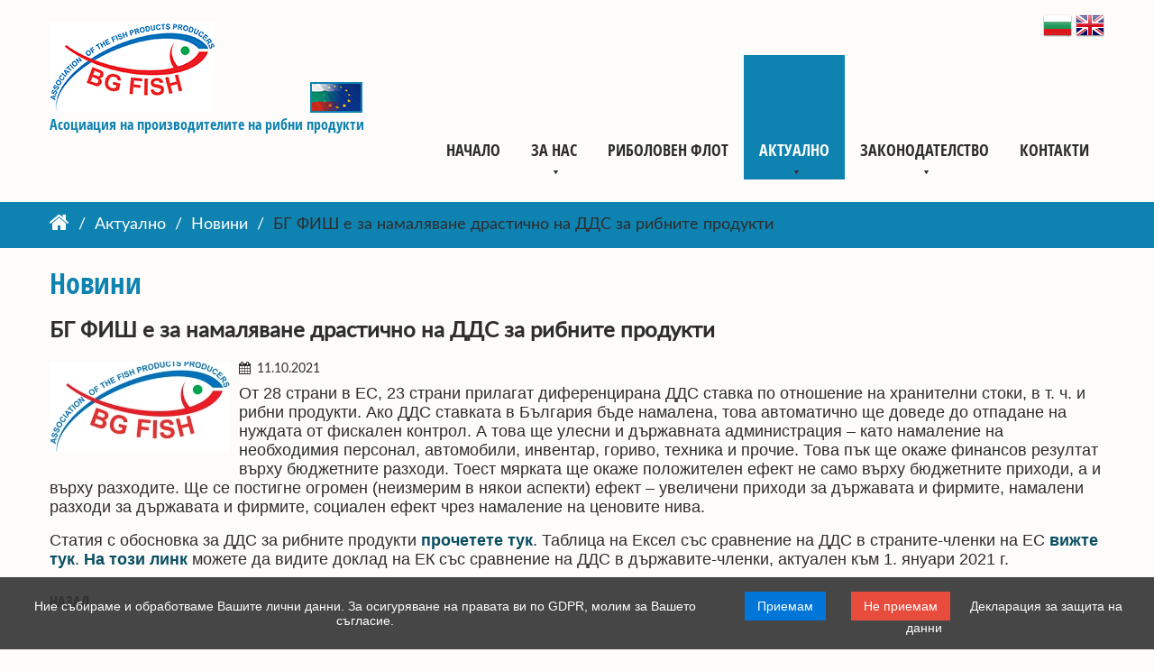

--- FILE ---
content_type: text/html; charset=UTF-8
request_url: https://bgfish.com/novini/view/620
body_size: 3847
content:
<!DOCTYPE html>
<html lang="bg">

    <head>
        <meta charset="utf-8">
        <title></title>
        <meta http-equiv="x-ua-compatible" content="IE=Edge">
        <meta name="viewport" content="width=device-width, initial-scale=1.0">
        <meta name="description" content="От 28 страни в ЕС, 23 страни прилагат диференцирана ДДС ставка по отношение на хранителни стоки, в т. ч. и рибни продукти. Ако ДДС ставката в България бъде намалена, това автоматично ще доведе до отпадане на нуждата от фискален контрол. А това ще улесни и държавната администрация &amp;amp;ndash; като намаление на необходимия персонал, автомобили, инвентар, гориво, техника и прочие. Това пък ще окаже финансов резултат върху бюджетните разходи. Тоест мярката ще окаже положителен ефект не само върху ..."/>
        <meta name="author" content="Алина Дизайн">
        <link rel="sitemap" type="application/xml" title="Sitemap" href="/sitemap">
		<link rel="stylesheet" href="/html/css/jquery.cookieBar.css">
        <link rel="stylesheet" href="/html/css/slick-theme.css">
        <link rel="stylesheet" href="/html/css/slick.css">
        <link rel="stylesheet" href="/html/css/main.min.css">
        <link rel="icon" type="image/png" href="/favicon.png">
        <link rel="apple-touch-icon-precomposed" href="/apple-touch-icon-precomposed.png">
        <script src="/html/js/main.min.js"></script>
		<script src="/html/js/jquery.cookieBar.js"></script>
        <!--[if lte IE 9]>
            <script src="/html/js/html5shiv.min.js"></script>
            <script src="/html/js/respond.min.js"></script>
        <![endif]-->
        <!-- Global site tag (gtag.js) - Google Analytics -->
        <script async src="https://www.googletagmanager.com/gtag/js?id=UA-113989315-1"></script>
        <script>
            window.dataLayer = window.dataLayer || [];
            function gtag() {
                dataLayer.push(arguments);
            }
            gtag('js', new Date());

            gtag('config', 'UA-113989315-1');
        </script>
        <!-- Google Tag Manager -->
        <script>(function (w, d, s, l, i) {
                w[l] = w[l] || [];
                w[l].push({'gtm.start':
                            new Date().getTime(), event: 'gtm.js'});
                var f = d.getElementsByTagName(s)[0],
                        j = d.createElement(s), dl = l != 'dataLayer' ? '&l=' + l : '';
                j.async = true;
                j.src =
                        'https://www.googletagmanager.com/gtm.js?id=' + i + dl;
                f.parentNode.insertBefore(j, f);
            })(window, document, 'script', 'dataLayer', 'GTM-5TJCXM9');</script>
        <!-- End Google Tag Manager -->
		<script type="text/javascript">
              $(function() {
                        $.cookieBar({
                          infoTarget:'_self',
						  style:'bottom'
                        });
						
               });
       </script>
    </head>

    <body class="page_news_view_singleNews">

        <!-- Google Tag Manager (noscript) -->
        <noscript><iframe src="https://www.googletagmanager.com/ns.html?id=GTM-5TJCXM9"
                          height="0" width="0" style="display:none;visibility:hidden"></iframe></noscript>
        <!-- End Google Tag Manager (noscript) -->

        <header id="header">
            <div class="wrapper row">
                <div class="col-4 left">
                    <div>
                        <a href="https://bgfish.com/"><img src="/html/img/logo.jpg" alt="Асоциация на производителите на рибни продукти лого" id="logo" /></a>
                        <img src="/html/img/flags.png" alt="Знамена на България и ЕС" id="flags" />
                    </div>
                    <h1>Асоциация на производителите на рибни продукти</h1>
                </div>
                <div class="col-8">
                    <p class="right">
                                                    <a href="https://bgfish.com/novini/view/620"><img src="https://bgfish.com/html/img/flags/bg.png" alt="bg" /> </a><a href="https://bgfish.com/en/novini/view/620"><img src="https://bgfish.com/html/img/flags/en.png" alt="en" /> </a>                                            </p>

                    <div class="center">
                        <div class="hamburger effect">
                            <div class="hamburger-box">
                                <div class="hamburger-inner"></div>
                            </div>
                        </div>
                    </div>
                    <nav class="menu">
                        <ul class="row">
                            
                                <li><a href="/">Начало</a>
                            </li>
                                <li><a href="/za-nas">За нас</a>
                
<ul class='dropdown'>
                                <li><a href="/vatreshni-pravila">Вътрешни правила</a>
                            </li>
                                <li><a href="/upravitelen-savet">Управителен съвет</a>
                            </li>
                                <li><a href="/ustav">Устав</a>
                            </li>
                                <li><a href="/chlenove">Членове</a>
                            </li>
                                <li><a href="/proekti">Проекти</a>
                            </li>
                                <li><a href="/institucii">Институции</a>
                            </li>
        
</ul>            </li>
                                <li><a href="/fishing-fleet">Риболовен флот</a>
                            </li>
                                <li id='active'><a href="/aktualno">Актуално</a>
                
<ul class='dropdown'>
                                <li><a href="/novini">Новини</a>
                            </li>
                                <li><a href="/sabitiya">Събития</a>
                            </li>
                                <li><a href="/sabraniya">Събрания</a>
                            </li>
        
</ul>            </li>
                                <li><a href="/zakonodatelstvo">Законодателство</a>
                
<ul class='dropdown'>
                                <li><a href="/es-zakoni">ЕС закони</a>
                            </li>
                                <li><a href="/bg-zakoni">БГ закони</a>
                            </li>
                                <li><a href="/drugi-dokumenti">Други документи</a>
                            </li>
                                <li><a href="/molba-za-chlenstvo">Молба за членство</a>
                            </li>
        
</ul>            </li>
                                <li><a href="/kontakti">Контакти</a>
                            </li>
        
                        </ul>
                    </nav>

                </div>
            </div>
        </header>

        <div class="wrapper row">
            <div class="col-12">
                            </div>
        </div><div class="navigation">
    <div class="wrapper row">
        <div class="col-12">
            
    <ul class='breadcrumb'>
                                    <li><a href="/">Начало</a></li>
                                                <li><a href="/aktualno">Актуално</a></li>
                                                <li><a href="/novini">Новини</a></li>
                                                <li><span>БГ ФИШ е за намаляване драстично на ДДС за рибните продукти</span></li>
                        </ul>
            <script>
                $('.breadcrumb li:first-child a').html('<i class="fa fa-home" aria-hidden="true"></i>');
            </script>
        </div>
    </div>
</div>

<div id="news" class="wrapper row">
    <div class="col-12">
        <h1>Новини</h1>
        <article class="news_full">
            <h2>БГ ФИШ е за намаляване драстично на ДДС за рибните продукти</h2>
            <div class="row">
                                    <a href="https://bgfish.com/html/img/news/620/logo_BGFISH.jpg">
                        <img src="https://bgfish.com/html/img/news/620/thmb_logo_BGFISH.jpg" alt="БГ ФИШ е за намаляване драстично на ДДС за рибните продукти" />
                    </a>
                                                                    <time datetime="2021-10-11"><i class="fa fa-calendar" aria-hidden="true"></i> 11.10.2021</time>
                                <p><span style="font-size:18px;"><font face="Arial"><span style="line-height:107%">От 28 страни в ЕС, 23 страни прилагат диференцирана ДДС ставка по отношение на хранителни стоки, в т. ч. и рибни продукти.</span> Ако ДДС ставката в България бъде намалена, това автоматично ще доведе до отпадане на нуждата от фискален контрол. А това ще улесни и държавната администрация &ndash; като намаление на необходимия персонал, автомобили, инвентар, гориво, техника и прочие. Това пък ще окаже финансов резултат върху бюджетните разходи. Тоест мярката ще окаже положителен ефект не само върху бюджетните приходи, а и върху разходите. Ще се постигне огромен (неизмерим в някои аспекти) ефект &ndash; увеличени приходи за държавата и фирмите, намалени разходи за държавата и фирмите, социален ефект чрез намаление на ценовите нива.</font></span></p>

<p><span style="font-size:18px;"><font face="Arial">Статия с обосновка за ДДС за рибните продукти <strong><a href="https://bgfish.com/drugi-dokumenti/view/619">прочетете тук</a></strong>. Таблица на Ексел със сравнение на ДДС в страните-членки на ЕС <strong><a href="https://bgfish.com/drugi-dokumenti/view/618">вижте тук</a></strong>. <strong><a href="https://ec.europa.eu/taxation_customs/system/files/2021-06/vat_rates_en.pdf">На този линк</a></strong> можете да видите доклад на ЕК със сравнение на ДДС в държавите-членки, актуален към 1. януари 2021 г. </font></span></p>
            </div>
                                    <p><a href="" class="button_more">Назад</a></p>
        </article>
    </div>
</div>

<div id="partners" class="wrapper row">
    <div class="col-12">
        <div class="banners">
                        <div><a href="http://fishland.bg/" target="_blank"><img alt="Fishland" src="/html/upload/images/partners/fishland.jpg" /></a></div>

<div><a href="http://www.palbg.eu/" target="_blank"><img alt="Пал БГ" src="/html/upload/images/partners/pal.png" /></a></div>

<div><a href="http://morskidar.bg/" target="_blank"><img alt="Морски дар" src="/html/upload/images/partners/morski-dar.png" /></a></div>

<div><a href="http://www.diavena.com/" target="_blank"><img alt="Диавена" src="/html/upload/images/Diavena-Logo-EN.png" /></a></div>

<div><a href="http://www.morskiribolov.com/" target="_blank"><img alt="Морски риболов" src="/html/upload/images/partners/morski-ribolov.png" /></a></div>

<div><a href="http://ding-fish.com/" target="_blank"><img alt="Динг Созопол" src="/html/upload/images/partners/ding.png" /></a></div>

<div><a href="http://www.blackseafishery.com/" target="_blank"><img alt="Black Sea Fishery" src="/html/upload/images/partners/black-sea-fishers.png" /></a></div>

<div><a href="http://www.electa.bg/bg/" target="_blank"><img alt="Електра" src="/html/upload/images/partners/elektra.png" /></a></div>

<div><img alt="Делта Индъстри" src="/html/upload/images/partners/delta.gif" /></div>

<div><a href="http://universalfoods.bg/"><img alt="" src="/html/upload/images/loga_univ.png" style="width: 150px; height: 80px;" /></a></div>

<div><a href="https://ka-speed.eu"><img alt="" src="/html/upload/images/%D0%BA%D0%B0%20%D1%81%D0%BF%D0%B8%D0%B9%D0%B4%20%D1%80%D0%B5.jpg" style="width: 200px; height: 67px;" /></a></div>
            </div>
    </div>
</div><footer id="footer">
    <div class="wrapper row">
        <div class="col-10">
            <p class="copyright"><a href="https://www.facebook.com/BG-FISH-1462237563867553/" target="_blank"><i class="fa fa-facebook-official" aria-hidden="true"></i></a>Асоциация на производителите на рибни продукти <a href="/admin" rel="nofollow" target="_blank">©</a> 2026&nbsp;/&nbsp;<a href="https://bgfish.com/privacy" target="_self">Декларация за защита на данни</a></p>
        </div>
        <div class="col-2">
            <p class="design"><a href="http://alinadesign.net/" rel="nofollow" target="_blank"><img src="/html/img/alinadesign.png" alt="Алина Дизайн" /></a></p>
        </div>
    </div>
</footer>

<a href="#0" class="back2top">Нагоре</a>

<script>window.initial_state = [];</script>
<!-- GITSHORT: 399d08a -->


<script src="/html/js/slick.js"></script>
<script src="/html/js/main-slick.js"></script>

</body>
</html>


--- FILE ---
content_type: text/javascript; charset=utf-8
request_url: https://bgfish.com/html/js/jquery.cookieBar.js
body_size: 3003
content:
/*!
 * Cookie Bar component (https://github.com/kovarp/jquery.cookieBar)
 * Version 1.2.3
 *
 * Copyright 2019 Pavel Kovář - Frontend developer [www.pavelkovar.cz]
 * @license: MIT (https://github.com/kovarp/jquery.cookieBar/blob/master/LICENSE)
 */

if (typeof jQuery === 'undefined') {
	throw new Error('Cookie Bar component requires jQuery')
}

/**
 * ------------------------------------------------------------------------
 * Cookie Bar component
 * ------------------------------------------------------------------------
 */

(function ( $ ) {

	// Global variables
	var cookieBar, config;

	// Cookie Bar translations
	var translation = [];

	translation['en'] = {
		message:     'We collect and use your personal data. To secure your GDPR rights, we ask for your consent.',
		acceptText:  'Accept',
		declineText: 'Reject',
		infoText:    'Data privacy',
		infoLink:  'http://bgfish.com/en/privacy',
		privacyText: 'Privacy protection'
	};
	
	translation['bg'] = {
		message:     'Ние събираме и обработваме Вашите лични данни. За осигуряване на правата ви по GDPR, молим за Вашето съгласие.',
		acceptText:  'Приемам',
		declineText: 'Не приемам',
		infoText:    'Декларация за защита на данни',
		infoLink:  'http://bgfish.com/privacy',
		privacyText: 'Privacy protection'
	};

	translation['de'] = {
		message:     'Zur Bereitstellung von Diensten verwenden wir Cookies. Durch die Nutzung dieser Website stimmen Sie zu.',
		acceptText:  'OK',
		infoText:    'Mehr Informationen',
		privacyText: 'Datenschutz'
	};

	translation['cs'] = {
		message:     'K poskytování služeb využíváme soubory cookie. Používáním tohoto webu s&nbsp;tím souhlasíte.',
		acceptText:  'V pořádku',
		infoText:    'Více informací',
		privacyText: 'Ochrana soukromí'
	};

	translation['sk'] = {
		message:     'Na poskytovanie služieb využívame súbory cookie. Používaním tohto webu s&nbsp;tým súhlasíte.',
		acceptText:  'V poriadku',
		infoText:    'Viac informácií',
		privacyText: 'Ochrana súkromia'
	};

	translation['ru'] = {
		message:     'Данный сайт использует для предоставления услуг, персонализации объявлений и анализа трафика печенье. Используя этот сайт, вы соглашаетесь.',
		acceptText:  'Я согласен',
		infoText:    'Больше информации',
		privacyText: 'Конфиденциальность'
	};

	translation['pl'] = {
		message:     'Używamy plików cookie w celu świadczenia naszych usług. Korzystając z tej strony, zgadzasz się na to.',
		acceptText:  'Dobrze',
		infoText:    'Więcej informacji',
		privacyText: 'Ochrona prywatności'
	};

	translation['es'] = {
		message:     'Este sitio web utiliza cookies para mejorar su experiencia. Si continúas navegando, consideraremos que aceptas su uso.',
		acceptText:  'Aceptar',
		infoText:    'Más información',
		privacyText: 'Protección de datos'
	};

	var methods	= {
		init : function(options) {
			cookieBar = '#cookie-bar';

			var defaults = {
				infoLink:       'http://bgfish.com/en/privacy',
				infoTarget:     '_blank',
				wrapper:        'body',
				expireDays:     365,
				style:          'top',
				language:       $('html').attr('lang') || 'en',
				privacy:        false,
				privacyTarget:  '_blank',
				privacyContent: null
			};

			config = $.extend(defaults, options);

			if(!translation[config.language]) {
				config.language = 'en';
			}

			if(methods.getCookie('cookies-state') !== 'accepted') {
				methods.displayBar();
			}

			// Accept cookies
			$(document).on('click', cookieBar + ' .cookie-bar__btn', function(e) {
				e.preventDefault();

				methods.setCookie('cookies-state', 'accepted', config.expireDays);
				methods.hideBar();
			});
			// Decline cookies
			$(document).on('click', cookieBar + ' .cookie-bar__btn_decline', function(e) {
				e.preventDefault();
				methods.hideBar();
			});


			// Open privacy info popup
			$(document).on('click', '[data-toggle="cookieBarPrivacyPopup"]', function(e) {
				e.preventDefault();

				methods.showPopup();
			});

			// Close privacy info popup
			$(document).on('click', '.cookie-bar-privacy-popup, .cookie-bar-privacy-popup__dialog__close', function(e) {
				methods.hidePopup();
			});

			$(document).on('click', '.cookie-bar-privacy-popup__dialog', function(e) {
				e.stopPropagation();
			});
		},
		displayBar : function() {
			if (!$.trim($(config.wrapper).html())) {
				$(config.wrapper).empty();
			}

			// Display Cookie Bar on page
			var acceptButton = '<button type="button" class="cookie-bar__btn">' + translation[config.language].acceptText + '</button>';
			var declineButton = '<button type="button" class="cookie-bar__btn_decline">' + translation[config.language].declineText + '</button>';
			var infoLink = '<a href="' + (translation[config.language].infoLink || config.infoLink) + '" target="' + config.infoTarget + '" class="cookie-bar__link cookie-bar__link--cookies-info">' + translation[config.language].infoText + '</a>';

			var privacyButton = '';
			if (config.privacy) {
				if (config.privacy === 'link') {
					privacyButton = '<a href="' + config.privacyContent + '" target="' + config.privacyTarget + '" class="cookie-bar__link cookie-bar__link--privacy-info">' + translation[config.language].privacyText + '</a>';
				} else if (config.privacy === 'bs_modal') {
					privacyButton = '<a href="' + config.privacyContent + '" data-toggle="modal" class="cookie-bar__link cookie-bar__link--privacy-info">' + translation[config.language].privacyText + '</a>';
				} else if (config.privacy === 'popup') {
					methods.renderPopup();
					privacyButton = '<a href="#" data-toggle="cookieBarPrivacyPopup" class="cookie-bar__link cookie-bar__link--privacy-info">' + translation[config.language].privacyText + '</a>';
				}
			}

			var template = '<div id="cookie-bar" class="cookie-bar cookie-bar--' + config.style + '"><div class="cookie-bar__inner"><span class="cookie-bar__message">' + translation[config.language].message + '</span><span class="cookie-bar__buttons">' + acceptButton + declineButton + infoLink + privacyButton + '</span></div></div>';

			$(config.wrapper).prepend(template);
			$('body').addClass('has-cookie-bar');
		},
		hideBar : function() {
			// Hide Cookie Bar
			$(cookieBar).slideUp();
			$('body').removeClass('has-cookie-bar');
		},
		renderPopup : function() {
			var popup = $('<div id="cookieBarPrivacyPopup" class="cookie-bar-privacy-popup cookie-bar-privacy-popup--hidden"><div class="cookie-bar-privacy-popup__dialog"><button type="button" class="cookie-bar-privacy-popup__dialog__close"></button></div></div>');
			$('body').append(popup);
			$('.cookie-bar-privacy-popup__dialog', popup).append(config.privacyContent);
		},
		showPopup : function() {
			$('#cookieBarPrivacyPopup').removeClass('cookie-bar-privacy-popup--hidden');
		},
		hidePopup : function() {
			$('#cookieBarPrivacyPopup').addClass('cookie-bar-privacy-popup--hidden');
		},
		addTranslation : function(lang, translate) {
			translation[lang] = translate;
		},
		switchTranslation : function(lang) {
			// Not current lang & just bar
			if(lang !== config.language && !config.privacy) {
				// Check loaded translation
				if(!translation[lang]) {
					config.language = 'en';
				} else {
					config.language = lang;
				}
				// Rebuild bar if it's visible
				if(methods.getCookie('cookies-state') !== 'accepted') {
					methods.displayBar();
				}
			}
		},
		setCookie : function(cname, cvalue, exdays) {
			// Helpful method for set cookies
			var d = new Date();
			d.setTime(d.getTime() + (exdays * 24 * 60 * 60 * 1000));
			var expires = "expires="+ d.toUTCString();

			document.cookie = cname + "=" + cvalue + ";" + expires + ";path=/";
		},
		getCookie : function(cname) {
			// Helpful method for get cookies
			var name = cname + "=";
			var ca = document.cookie.split(';');

			for(var i = 0; i <ca.length; i++) {
				var c = ca[i];

				while (c.charAt(0) === ' ') {
					c = c.substring(1);
				}

				if (c.indexOf(name) === 0) {
					return c.substring(name.length, c.length);
				}
			}

			return '';
		}
	};

	// Create jQuery cookieBar function
	$.cookieBar = function (methodOrOptions) {
		if ( methods[methodOrOptions] ) {
			return methods[ methodOrOptions ].apply( this, Array.prototype.slice.call( arguments, 1 ));
		} else if ( typeof methodOrOptions === 'object' || ! methodOrOptions ) {
			return methods.init.apply( this, arguments );
		} else {
			$.error( 'Method ' +  methodOrOptions + ' does not exist on Cookie Bar component' );
		}
	};
}( jQuery ));


--- FILE ---
content_type: text/javascript; charset=utf-8
request_url: https://bgfish.com/html/js/main-slick.js
body_size: 233
content:
$(document).ready(function() {
  all();
});


function all() {


  $('.partners-banner').slick({
    autoplay: true,
    autoplaySpeed: 5000,
    dots: true,
    arrows: true,
    infinite: true,
    speed: 600,
    slidesToShow: 1,
    slidesToScroll: 1,
    responsive: [
      {
        breakpoint: 991,
        settings: {
          arrows: false
        }
      }
    ]
  });
  

};